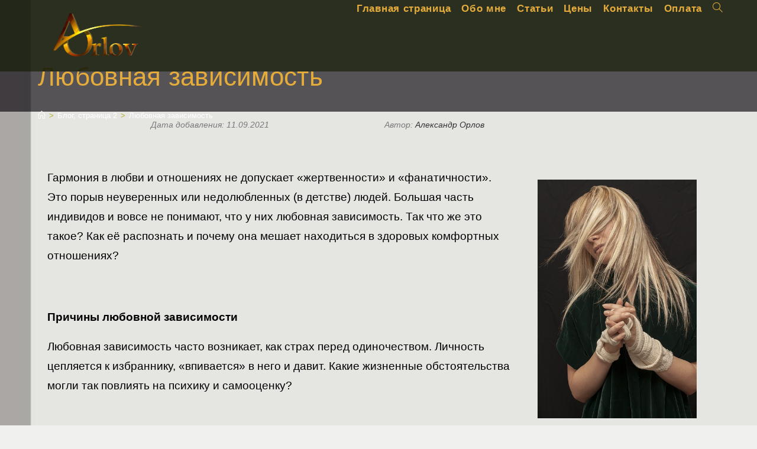

--- FILE ---
content_type: text/html; charset=UTF-8
request_url: https://aorlov.by/blog-page-2/lyubovnaya-zavisimost/
body_size: 14972
content:
<!DOCTYPE html>
<html class="html" lang="ru-RU">
<head>
	<meta charset="UTF-8">
	<link rel="profile" href="https://gmpg.org/xfn/11">

	<meta name='robots' content='index, follow, max-image-preview:large, max-snippet:-1, max-video-preview:-1' />
	
	<meta name="viewport" content="width=device-width, initial-scale=1">
	<!-- This site is optimized with the Yoast SEO plugin v24.9 - https://yoast.com/wordpress/plugins/seo/ -->
	<link media="all" href="https://aorlov.by/wp-content/cache/autoptimize/autoptimize_d54ec26ee316b785a904297eb0e0c0f5.php" rel="stylesheet" /><title>Любовная зависимость - психолог в Минске Александр Орлов</title>
	<meta name="description" content="Любовная зависимость ➢ Причины любовной зависимости ➢ Признаки любовной зависимости ➢ Читайте ➔" />
	<link rel="canonical" href="https://aorlov.by/blog-page-2/lyubovnaya-zavisimost/" />
	<meta property="og:locale" content="ru_RU" />
	<meta property="og:type" content="article" />
	<meta property="og:title" content="Любовная зависимость - психолог в Минске Александр Орлов" />
	<meta property="og:description" content="Любовная зависимость ➢ Причины любовной зависимости ➢ Признаки любовной зависимости ➢ Читайте ➔" />
	<meta property="og:url" content="https://aorlov.by/blog-page-2/lyubovnaya-zavisimost/" />
	<meta property="og:site_name" content="психолог в Минске Александр Орлов" />
	<meta property="article:modified_time" content="2021-12-18T06:00:06+00:00" />
	<meta property="og:image" content="https://aorlov.by/wp-content/uploads/2021/09/lyubovnaya-zavisimost2.jpg" />
	<meta name="twitter:card" content="summary_large_image" />
	<meta name="twitter:label1" content="Примерное время для чтения" />
	<meta name="twitter:data1" content="3 минуты" />
	<script type="application/ld+json" class="yoast-schema-graph">{"@context":"https://schema.org","@graph":[{"@type":"WebPage","@id":"https://aorlov.by/blog-page-2/lyubovnaya-zavisimost/","url":"https://aorlov.by/blog-page-2/lyubovnaya-zavisimost/","name":"Любовная зависимость - психолог в Минске Александр Орлов","isPartOf":{"@id":"https://aorlov.by/#website"},"primaryImageOfPage":{"@id":"https://aorlov.by/blog-page-2/lyubovnaya-zavisimost/#primaryimage"},"image":{"@id":"https://aorlov.by/blog-page-2/lyubovnaya-zavisimost/#primaryimage"},"thumbnailUrl":"https://aorlov.by/wp-content/uploads/2021/09/lyubovnaya-zavisimost2.jpg","datePublished":"2021-09-11T09:20:43+00:00","dateModified":"2021-12-18T06:00:06+00:00","description":"Любовная зависимость ➢ Причины любовной зависимости ➢ Признаки любовной зависимости ➢ Читайте ➔","breadcrumb":{"@id":"https://aorlov.by/blog-page-2/lyubovnaya-zavisimost/#breadcrumb"},"inLanguage":"ru-RU","potentialAction":[{"@type":"ReadAction","target":["https://aorlov.by/blog-page-2/lyubovnaya-zavisimost/"]}]},{"@type":"ImageObject","inLanguage":"ru-RU","@id":"https://aorlov.by/blog-page-2/lyubovnaya-zavisimost/#primaryimage","url":"https://aorlov.by/wp-content/uploads/2021/09/lyubovnaya-zavisimost2.jpg","contentUrl":"https://aorlov.by/wp-content/uploads/2021/09/lyubovnaya-zavisimost2.jpg","width":426,"height":640,"caption":"Любовная зависимость"},{"@type":"BreadcrumbList","@id":"https://aorlov.by/blog-page-2/lyubovnaya-zavisimost/#breadcrumb","itemListElement":[{"@type":"ListItem","position":1,"name":"Главная страница","item":"https://aorlov.by/"},{"@type":"ListItem","position":2,"name":"Блог, страница 2","item":"https://aorlov.by/blog-page-2/"},{"@type":"ListItem","position":3,"name":"Любовная зависимость"}]},{"@type":"WebSite","@id":"https://aorlov.by/#website","url":"https://aorlov.by/","name":"психолог в Минске Александр Орлов","description":"Александр Орлов - психолог, гештальт-терапевт","publisher":{"@id":"https://aorlov.by/#organization"},"potentialAction":[{"@type":"SearchAction","target":{"@type":"EntryPoint","urlTemplate":"https://aorlov.by/?s={search_term_string}"},"query-input":{"@type":"PropertyValueSpecification","valueRequired":true,"valueName":"search_term_string"}}],"inLanguage":"ru-RU"},{"@type":"Organization","@id":"https://aorlov.by/#organization","name":"психолог в Минске Александр Орлов","url":"https://aorlov.by/","logo":{"@type":"ImageObject","inLanguage":"ru-RU","@id":"https://aorlov.by/#/schema/logo/image/","url":"https://aorlov.by/wp-content/uploads/2021/07/AO_logo_gold-1.png","contentUrl":"https://aorlov.by/wp-content/uploads/2021/07/AO_logo_gold-1.png","width":471,"height":277,"caption":"психолог в Минске Александр Орлов"},"image":{"@id":"https://aorlov.by/#/schema/logo/image/"}}]}</script>
	<!-- / Yoast SEO plugin. -->


<link rel='dns-prefetch' href='//www.googletagmanager.com' />
<link rel="alternate" type="application/rss+xml" title="психолог в Минске Александр Орлов &raquo; Лента" href="https://aorlov.by/feed/" />
<link rel="alternate" type="application/rss+xml" title="психолог в Минске Александр Орлов &raquo; Лента комментариев" href="https://aorlov.by/comments/feed/" />






<link rel='stylesheet' id='uaf_client_css-css' href='https://aorlov.by/wp-content/uploads/useanyfont/uaf.css' type='text/css' media='all' />







<link rel='stylesheet' id='elementor-post-34-css' href='https://aorlov.by/wp-content/uploads/elementor/css/post-34.css' type='text/css' media='all' />
<link rel='stylesheet' id='elementor-global-css' href='https://aorlov.by/wp-content/uploads/elementor/css/global.css' type='text/css' media='all' />
<link rel='stylesheet' id='elementor-post-1983-css' href='https://aorlov.by/wp-content/uploads/elementor/css/post-1983.css' type='text/css' media='all' />



<script src="https://code.jquery.com/jquery-3.2.1.min.js" id="jquery3.2.1-js"></script>
<script id="jquery3.2.1-js-after">
var jQuery3_2_1 = $.noConflict(true);
</script>

<script id="jquery-core-js-before">
/* < ![CDATA[ */
function jltmaNS(n){for(var e=n.split("."),a=window,i="",r=e.length,t=0;r>t;t++)"window"!=e[t]&&(i=e[t],a[i]=a[i]||{},a=a[i]);return a;}
/* ]]> */
</script>
<script src="https://aorlov.by/wp-includes/js/jquery/jquery.min.js" id="jquery-core-js"></script>


<!-- Google Analytics snippet added by Site Kit -->
<script src="https://www.googletagmanager.com/gtag/js?id=UA-179198263-1" id="google_gtagjs-js" async></script>
<script id="google_gtagjs-js-after">
window.dataLayer = window.dataLayer || [];function gtag(){dataLayer.push(arguments);}
gtag('set', 'linker', {"domains":["aorlov.by"]} );
gtag("js", new Date());
gtag("set", "developer_id.dZTNiMT", true);
gtag("config", "UA-179198263-1", {"anonymize_ip":true});
</script>

<!-- End Google Analytics snippet added by Site Kit -->
<link rel="https://api.w.org/" href="https://aorlov.by/wp-json/" /><link rel="alternate" title="JSON" type="application/json" href="https://aorlov.by/wp-json/wp/v2/pages/1983" /><link rel="EditURI" type="application/rsd+xml" title="RSD" href="https://aorlov.by/xmlrpc.php?rsd" />
<meta name="generator" content="WordPress 6.8.3" />
<link rel='shortlink' href='https://aorlov.by/?p=1983' />
<link rel="alternate" title="oEmbed (JSON)" type="application/json+oembed" href="https://aorlov.by/wp-json/oembed/1.0/embed?url=https%3A%2F%2Faorlov.by%2Fblog-page-2%2Flyubovnaya-zavisimost%2F" />
<link rel="alternate" title="oEmbed (XML)" type="text/xml+oembed" href="https://aorlov.by/wp-json/oembed/1.0/embed?url=https%3A%2F%2Faorlov.by%2Fblog-page-2%2Flyubovnaya-zavisimost%2F&#038;format=xml" />
		<script type="text/javascript">
            (function () {
                window.ma_el_fs = { can_use_premium_code: false};
            })();
		</script>
		<script>var bgt = {"url":"https://aorlov.by/wp-admin/admin-ajax.php","nonce":"e859244ac6"};</script><meta name="generator" content="Site Kit by Google 1.70.0" />
<!-- Google AdSense snippet added by Site Kit -->
<meta name="google-adsense-platform-account" content="ca-host-pub-2644536267352236">
<meta name="google-adsense-platform-domain" content="sitekit.withgoogle.com">
<!-- End Google AdSense snippet added by Site Kit -->
<link rel="icon" href="https://aorlov.by/wp-content/uploads/2020/12/favicon.png" sizes="32x32" />
<link rel="icon" href="https://aorlov.by/wp-content/uploads/2020/12/favicon.png" sizes="192x192" />
<link rel="apple-touch-icon" href="https://aorlov.by/wp-content/uploads/2020/12/favicon.png" />
<meta name="msapplication-TileImage" content="https://aorlov.by/wp-content/uploads/2020/12/favicon.png" />
<!-- OceanWP CSS -->
<style type="text/css">
/* Colors */table th,table td,hr,.content-area,body.content-left-sidebar #content-wrap .content-area,.content-left-sidebar .content-area,#top-bar-wrap,#site-header,#site-header.top-header #search-toggle,.dropdown-menu ul li,.centered-minimal-page-header,.blog-entry.post,.blog-entry.grid-entry .blog-entry-inner,.blog-entry.thumbnail-entry .blog-entry-bottom,.single-post .entry-title,.single .entry-share-wrap .entry-share,.single .entry-share,.single .entry-share ul li a,.single nav.post-navigation,.single nav.post-navigation .nav-links .nav-previous,#author-bio,#author-bio .author-bio-avatar,#author-bio .author-bio-social li a,#related-posts,#comments,.comment-body,#respond #cancel-comment-reply-link,#blog-entries .type-page,.page-numbers a,.page-numbers span:not(.elementor-screen-only),.page-links span,body #wp-calendar caption,body #wp-calendar th,body #wp-calendar tbody,body .contact-info-widget.default i,body .contact-info-widget.big-icons i,body .contact-info-widget.big-icons .owp-icon,body .contact-info-widget.default .owp-icon,body .posts-thumbnails-widget li,body .tagcloud a{border-color:rgba(243,249,227,0.37)}body,.separate-layout,.has-parallax-footer:not(.separate-layout) #main{background-color:rgba(229,229,227,0.57)}body .theme-button,body input[type="submit"],body button[type="submit"],body button,body .button,body div.wpforms-container-full .wpforms-form input[type=submit],body div.wpforms-container-full .wpforms-form button[type=submit],body div.wpforms-container-full .wpforms-form .wpforms-page-button,.woocommerce-cart .wp-element-button,.woocommerce-checkout .wp-element-button,.wp-block-button__link{border-color:#ffffff}body .theme-button:hover,body input[type="submit"]:hover,body button[type="submit"]:hover,body button:hover,body .button:hover,body div.wpforms-container-full .wpforms-form input[type=submit]:hover,body div.wpforms-container-full .wpforms-form input[type=submit]:active,body div.wpforms-container-full .wpforms-form button[type=submit]:hover,body div.wpforms-container-full .wpforms-form button[type=submit]:active,body div.wpforms-container-full .wpforms-form .wpforms-page-button:hover,body div.wpforms-container-full .wpforms-form .wpforms-page-button:active,.woocommerce-cart .wp-element-button:hover,.woocommerce-checkout .wp-element-button:hover,.wp-block-button__link:hover{border-color:#ffffff}.page-header .page-header-title,.page-header.background-image-page-header .page-header-title{color:#e5ac3b}.site-breadcrumbs,.background-image-page-header .site-breadcrumbs{color:#b5b029}h1{color:#dd3333}h2{color:#81d742}/* OceanWP Style Settings CSS */.container{width:3223px}@media only screen and (min-width:960px){.content-area,.content-left-sidebar .content-area{width:87%}}@media only screen and (min-width:960px){.widget-area,.content-left-sidebar .widget-area{width:81%}}body{background-image:url(https://aorlov.by/wp-content/uploads/2021/09/f6_-scaled.jpg)}body{background-position:center center}body{background-repeat:no-repeat}body{background-size:cover}.theme-button,input[type="submit"],button[type="submit"],button,.button,body div.wpforms-container-full .wpforms-form input[type=submit],body div.wpforms-container-full .wpforms-form button[type=submit],body div.wpforms-container-full .wpforms-form .wpforms-page-button{border-style:solid}.theme-button,input[type="submit"],button[type="submit"],button,.button,body div.wpforms-container-full .wpforms-form input[type=submit],body div.wpforms-container-full .wpforms-form button[type=submit],body div.wpforms-container-full .wpforms-form .wpforms-page-button{border-width:1px}form input[type="text"],form input[type="password"],form input[type="email"],form input[type="url"],form input[type="date"],form input[type="month"],form input[type="time"],form input[type="datetime"],form input[type="datetime-local"],form input[type="week"],form input[type="number"],form input[type="search"],form input[type="tel"],form input[type="color"],form select,form textarea,.woocommerce .woocommerce-checkout .select2-container--default .select2-selection--single{border-style:solid}body div.wpforms-container-full .wpforms-form input[type=date],body div.wpforms-container-full .wpforms-form input[type=datetime],body div.wpforms-container-full .wpforms-form input[type=datetime-local],body div.wpforms-container-full .wpforms-form input[type=email],body div.wpforms-container-full .wpforms-form input[type=month],body div.wpforms-container-full .wpforms-form input[type=number],body div.wpforms-container-full .wpforms-form input[type=password],body div.wpforms-container-full .wpforms-form input[type=range],body div.wpforms-container-full .wpforms-form input[type=search],body div.wpforms-container-full .wpforms-form input[type=tel],body div.wpforms-container-full .wpforms-form input[type=text],body div.wpforms-container-full .wpforms-form input[type=time],body div.wpforms-container-full .wpforms-form input[type=url],body div.wpforms-container-full .wpforms-form input[type=week],body div.wpforms-container-full .wpforms-form select,body div.wpforms-container-full .wpforms-form textarea{border-style:solid}form input[type="text"],form input[type="password"],form input[type="email"],form input[type="url"],form input[type="date"],form input[type="month"],form input[type="time"],form input[type="datetime"],form input[type="datetime-local"],form input[type="week"],form input[type="number"],form input[type="search"],form input[type="tel"],form input[type="color"],form select,form textarea{border-radius:3px}body div.wpforms-container-full .wpforms-form input[type=date],body div.wpforms-container-full .wpforms-form input[type=datetime],body div.wpforms-container-full .wpforms-form input[type=datetime-local],body div.wpforms-container-full .wpforms-form input[type=email],body div.wpforms-container-full .wpforms-form input[type=month],body div.wpforms-container-full .wpforms-form input[type=number],body div.wpforms-container-full .wpforms-form input[type=password],body div.wpforms-container-full .wpforms-form input[type=range],body div.wpforms-container-full .wpforms-form input[type=search],body div.wpforms-container-full .wpforms-form input[type=tel],body div.wpforms-container-full .wpforms-form input[type=text],body div.wpforms-container-full .wpforms-form input[type=time],body div.wpforms-container-full .wpforms-form input[type=url],body div.wpforms-container-full .wpforms-form input[type=week],body div.wpforms-container-full .wpforms-form select,body div.wpforms-container-full .wpforms-form textarea{border-radius:3px}.background-image-page-header .page-header-inner,.background-image-page-header .site-breadcrumbs{text-align:left}/* Header */#site-logo #site-logo-inner,.oceanwp-social-menu .social-menu-inner,#site-header.full_screen-header .menu-bar-inner,.after-header-content .after-header-content-inner{height:30px}#site-navigation-wrap .dropdown-menu >li >a,#site-navigation-wrap .dropdown-menu >li >span.opl-logout-link,.oceanwp-mobile-menu-icon a,.mobile-menu-close,.after-header-content-inner >a{line-height:30px}@media (max-width:768px){#site-header-inner{padding:0}}@media (max-width:480px){#site-header-inner{padding:0 0 100px 0}}#site-header,.has-transparent-header .is-sticky #site-header,.has-vh-transparent .is-sticky #site-header.vertical-header,#searchform-header-replace{background-color:rgba(17,22,6,0.88)}#site-header.has-header-media .overlay-header-media{background-color:rgba(157,165,170,0)}#site-header{border-color:#c8c8cb}#site-logo #site-logo-inner a img,#site-header.center-header #site-navigation-wrap .middle-site-logo a img{max-width:206px}@media (max-width:480px){#site-logo #site-logo-inner a img,#site-header.center-header #site-navigation-wrap .middle-site-logo a img{max-width:422px}}#site-header #site-logo #site-logo-inner a img,#site-header.center-header #site-navigation-wrap .middle-site-logo a img{max-height:394px}@media (max-width:480px){#site-header #site-logo #site-logo-inner a img,#site-header.center-header #site-navigation-wrap .middle-site-logo a img{max-height:100px}}#site-navigation-wrap .dropdown-menu >li >a{padding:0 9px}#site-navigation-wrap .dropdown-menu >li >a,.oceanwp-mobile-menu-icon a,#searchform-header-replace-close{color:#e5ac3b}#site-navigation-wrap .dropdown-menu >li >a .owp-icon use,.oceanwp-mobile-menu-icon a .owp-icon use,#searchform-header-replace-close .owp-icon use{stroke:#e5ac3b}#site-navigation-wrap .dropdown-menu >li >a:hover,.oceanwp-mobile-menu-icon a:hover,#searchform-header-replace-close:hover{color:#c1bb0f}#site-navigation-wrap .dropdown-menu >li >a:hover .owp-icon use,.oceanwp-mobile-menu-icon a:hover .owp-icon use,#searchform-header-replace-close:hover .owp-icon use{stroke:#c1bb0f}.dropdown-menu .sub-menu{min-width:345px}/* Topbar */#top-bar-wrap,.oceanwp-top-bar-sticky{background-color:#c8c8cb}#top-bar-wrap{border-color:#b2a7ac}/* Blog CSS */.ocean-single-post-header ul.meta-item li a:hover{color:#333333}/* Footer Widgets */#footer-widgets{background-color:#b2a7ac}#footer-widgets,#footer-widgets p,#footer-widgets li a:before,#footer-widgets .contact-info-widget span.oceanwp-contact-title,#footer-widgets .recent-posts-date,#footer-widgets .recent-posts-comments,#footer-widgets .widget-recent-posts-icons li .fa{color:#254d32}#footer-widgets li,#footer-widgets #wp-calendar caption,#footer-widgets #wp-calendar th,#footer-widgets #wp-calendar tbody,#footer-widgets .contact-info-widget i,#footer-widgets .oceanwp-newsletter-form-wrap input[type="email"],#footer-widgets .posts-thumbnails-widget li,#footer-widgets .social-widget li a{border-color:#011114}#footer-widgets .contact-info-widget .owp-icon{border-color:#011114}/* Footer Copyright */#footer-bottom{background-color:#5d555a}#footer-bottom,#footer-bottom p{color:#c8c8cb}.page-header{background-color:rgba(22,5,35,0.29);height:7px}/* Typography */body{font-size:14px;line-height:1.8}h1,h2,h3,h4,h5,h6,.theme-heading,.widget-title,.oceanwp-widget-recent-posts-title,.comment-reply-title,.entry-title,.sidebar-box .widget-title{line-height:1.2}h1{font-size:20px;line-height:2.6;letter-spacing:.3px;font-weight:200}h2{font-size:20px;line-height:1.4}h3{font-size:18px;line-height:1.4}h4{font-size:17px;line-height:1.4}h5{font-size:14px;line-height:1.4}h6{font-size:15px;line-height:1.4}#top-bar-content,#top-bar-social-alt{font-size:12px;line-height:1.8}#site-logo a.site-logo-text{font-size:24px;line-height:1.8}#site-navigation-wrap .dropdown-menu >li >a,#site-header.full_screen-header .fs-dropdown-menu >li >a,#site-header.top-header #site-navigation-wrap .dropdown-menu >li >a,#site-header.center-header #site-navigation-wrap .dropdown-menu >li >a,#site-header.medium-header #site-navigation-wrap .dropdown-menu >li >a,.oceanwp-mobile-menu-icon a{font-size:120%;letter-spacing:.7px;font-weight:600}.dropdown-menu ul li a.menu-link,#site-header.full_screen-header .fs-dropdown-menu ul.sub-menu li a{font-size:12px;line-height:1.2;letter-spacing:.6px}.sidr-class-dropdown-menu li a,a.sidr-class-toggle-sidr-close,#mobile-dropdown ul li a,body #mobile-fullscreen ul li a{font-size:15px;line-height:1.8}.blog-entry.post .blog-entry-header .entry-title a{font-size:24px;line-height:1.4}.ocean-single-post-header .single-post-title{font-size:34px;line-height:1.4;letter-spacing:.6px}.ocean-single-post-header ul.meta-item li,.ocean-single-post-header ul.meta-item li a{font-size:13px;line-height:1.4;letter-spacing:.6px}.ocean-single-post-header .post-author-name,.ocean-single-post-header .post-author-name a{font-size:14px;line-height:1.4;letter-spacing:.6px}.ocean-single-post-header .post-author-description{font-size:12px;line-height:1.4;letter-spacing:.6px}.single-post .entry-title{line-height:1.4;letter-spacing:.6px}.single-post ul.meta li,.single-post ul.meta li a{font-size:14px;line-height:1.4;letter-spacing:.6px}.sidebar-box .widget-title,.sidebar-box.widget_block .wp-block-heading{font-size:13px;line-height:1;letter-spacing:1px}#footer-widgets .footer-box .widget-title{font-size:13px;line-height:1;letter-spacing:1px}#footer-bottom #copyright{font-size:12px;line-height:1}#footer-bottom #footer-bottom-menu{font-size:12px;line-height:1}.woocommerce-store-notice.demo_store{line-height:2;letter-spacing:1.5px}.demo_store .woocommerce-store-notice__dismiss-link{line-height:2;letter-spacing:1.5px}.woocommerce ul.products li.product li.title h2,.woocommerce ul.products li.product li.title a{font-size:14px;line-height:1.5}.woocommerce ul.products li.product li.category,.woocommerce ul.products li.product li.category a{font-size:12px;line-height:1}.woocommerce ul.products li.product .price{font-size:18px;line-height:1}.woocommerce ul.products li.product .button,.woocommerce ul.products li.product .product-inner .added_to_cart{font-size:12px;line-height:1.5;letter-spacing:1px}.woocommerce ul.products li.owp-woo-cond-notice span,.woocommerce ul.products li.owp-woo-cond-notice a{font-size:16px;line-height:1;letter-spacing:1px;font-weight:600;text-transform:capitalize}.woocommerce div.product .product_title{font-size:24px;line-height:1.4;letter-spacing:.6px}.woocommerce div.product p.price{font-size:36px;line-height:1}.woocommerce .owp-btn-normal .summary form button.button,.woocommerce .owp-btn-big .summary form button.button,.woocommerce .owp-btn-very-big .summary form button.button{font-size:12px;line-height:1.5;letter-spacing:1px;text-transform:uppercase}.woocommerce div.owp-woo-single-cond-notice span,.woocommerce div.owp-woo-single-cond-notice a{font-size:18px;line-height:2;letter-spacing:1.5px;font-weight:600;text-transform:capitalize}
</style></head>

<body class="wp-singular page-template page-template-elementor_header_footer page page-id-1983 page-child parent-pageid-1717 wp-custom-logo wp-embed-responsive wp-theme-oceanwp oceanwp-theme dropdown-mobile no-header-border default-breakpoint content-full-width content-max-width page-with-background-title has-breadcrumbs elementor-default elementor-template-full-width elementor-kit-34 elementor-page elementor-page-1983" >

	
	
	<div id="outer-wrap" class="site clr">

		<a class="skip-link screen-reader-text" href="#main">Перейти к содержимому</a>

		
		<div id="wrap" class="clr">

			
			
<header id="site-header" class="minimal-header effect-three clr" data-height="30" role="banner">

	
					
			<div id="site-header-inner" class="clr container">

				
				

<div id="site-logo" class="clr" >

	
	<div id="site-logo-inner" class="clr">

		<a href="https://aorlov.by/" class="custom-logo-link" rel="home"><noscript><img width="471" height="277" src="https://aorlov.by/wp-content/uploads/2021/07/AO_logo_gold-1.png" class="custom-logo" alt="психолог в Минске Александр Орлов" decoding="async" fetchpriority="high" srcset="https://aorlov.by/wp-content/uploads/2021/07/AO_logo_gold-1.png 471w, https://aorlov.by/wp-content/uploads/2021/07/AO_logo_gold-1-300x176.png 300w" sizes="(max-width: 471px) 100vw, 471px" /></noscript><img width="471" height="277" src='data:image/svg+xml,%3Csvg%20xmlns=%22http://www.w3.org/2000/svg%22%20viewBox=%220%200%20471%20277%22%3E%3C/svg%3E' data-src="https://aorlov.by/wp-content/uploads/2021/07/AO_logo_gold-1.png" class="lazyload custom-logo" alt="психолог в Минске Александр Орлов" decoding="async" fetchpriority="high" data-srcset="https://aorlov.by/wp-content/uploads/2021/07/AO_logo_gold-1.png 471w, https://aorlov.by/wp-content/uploads/2021/07/AO_logo_gold-1-300x176.png 300w" data-sizes="(max-width: 471px) 100vw, 471px" /></a>
	</div><!-- #site-logo-inner -->

	
	
</div><!-- #site-logo -->

			<div id="site-navigation-wrap" class="no-top-border clr">
			
			
			
			<nav id="site-navigation" class="navigation main-navigation clr" role="navigation" >

				<ul id="menu-%d0%be%d1%81%d0%bd%d0%be%d0%b2%d0%bd%d0%be%d0%b5-2" class="main-menu dropdown-menu sf-menu"><li id="menu-item-20" class="menu-item menu-item-type-custom menu-item-object-custom menu-item-home menu-item-20"><a href="http://aorlov.by/" class="menu-link"><span class="text-wrap">Главная страница</span></a></li><li id="menu-item-21" class="menu-item menu-item-type-post_type menu-item-object-page menu-item-21"><a href="https://aorlov.by/about/" class="menu-link"><span class="text-wrap">Обо мне</span></a></li><li id="menu-item-22" class="menu-item menu-item-type-post_type menu-item-object-page menu-item-22"><a href="https://aorlov.by/blog/" class="menu-link"><span class="text-wrap">Статьи</span></a></li><li id="menu-item-1736" class="menu-item menu-item-type-post_type menu-item-object-page menu-item-1736"><a href="https://aorlov.by/psiholog-cena/" class="menu-link"><span class="text-wrap">Цены</span></a></li><li id="menu-item-162" class="menu-item menu-item-type-post_type menu-item-object-page menu-item-162"><a href="https://aorlov.by/contacts/" class="menu-link"><span class="text-wrap">Контакты</span></a></li><li id="menu-item-2718" class="menu-item menu-item-type-post_type menu-item-object-page menu-item-2718"><a href="https://aorlov.by/oplata/" class="menu-link"><span class="text-wrap">Оплата</span></a></li><li class="search-toggle-li" ><a href="https://aorlov.by/#" class="site-search-toggle search-dropdown-toggle"><span class="screen-reader-text">Переключить поиск по веб-сайту</span><i class=" icon-magnifier" aria-hidden="true" role="img"></i></a></li></ul>
<div id="searchform-dropdown" class="header-searchform-wrap clr" >
	
<form aria-label="Поиск на сайте" role="search" method="get" class="searchform" action="https://aorlov.by/">	
	<input aria-label="Вставка поискового запроса" type="search" id="ocean-search-form-1" class="field" autocomplete="off" placeholder="Поиск" name="s">
		</form>
</div><!-- #searchform-dropdown -->

			</nav><!-- #site-navigation -->

			
			
					</div><!-- #site-navigation-wrap -->
			
		
	
				
	
	<div class="oceanwp-mobile-menu-icon clr mobile-right">

		
		
		
		<a href="https://aorlov.by/#mobile-menu-toggle" class="mobile-menu"  aria-label="Мобильное меню">
							<i class="fa fa-bars" aria-hidden="true"></i>
								<span class="oceanwp-text">Меню</span>
				<span class="oceanwp-close-text">Закрыть</span>
						</a>

		
		
		
	</div><!-- #oceanwp-mobile-menu-navbar -->

	

			</div><!-- #site-header-inner -->

			
<div id="mobile-dropdown" class="clr" >

	<nav class="clr">

		<ul id="menu-%d0%be%d1%81%d0%bd%d0%be%d0%b2%d0%bd%d0%be%d0%b5-3" class="menu"><li class="menu-item menu-item-type-custom menu-item-object-custom menu-item-home menu-item-20"><a href="http://aorlov.by/">Главная страница</a></li>
<li class="menu-item menu-item-type-post_type menu-item-object-page menu-item-21"><a href="https://aorlov.by/about/">Обо мне</a></li>
<li class="menu-item menu-item-type-post_type menu-item-object-page menu-item-22"><a href="https://aorlov.by/blog/">Статьи</a></li>
<li class="menu-item menu-item-type-post_type menu-item-object-page menu-item-1736"><a href="https://aorlov.by/psiholog-cena/">Цены</a></li>
<li class="menu-item menu-item-type-post_type menu-item-object-page menu-item-162"><a href="https://aorlov.by/contacts/">Контакты</a></li>
<li class="menu-item menu-item-type-post_type menu-item-object-page menu-item-2718"><a href="https://aorlov.by/oplata/">Оплата</a></li>
<li class="search-toggle-li" ><a href="https://aorlov.by/#" class="site-search-toggle search-dropdown-toggle"><span class="screen-reader-text">Переключить поиск по веб-сайту</span><i class=" icon-magnifier" aria-hidden="true" role="img"></i></a></li></ul>
<div id="mobile-menu-search" class="clr">
	<form aria-label="Поиск на сайте" method="get" action="https://aorlov.by/" class="mobile-searchform">
		<input aria-label="Вставка поискового запроса" value="" class="field" id="ocean-mobile-search-2" type="search" name="s" autocomplete="off" placeholder="Поиск" />
		<button aria-label="Искать" type="submit" class="searchform-submit">
			<i class=" icon-magnifier" aria-hidden="true" role="img"></i>		</button>
					</form>
</div><!-- .mobile-menu-search -->

	</nav>

</div>

			
			
		
		
</header><!-- #site-header -->


			
			<main id="main" class="site-main clr" role="main">

				

<header class="page-header background-image-page-header">

	
	<div class="container clr page-header-inner">

		
			<h1 class="page-header-title clr">Любовная зависимость</h1>

			
		
		<nav role="navigation" aria-label="Хлебные крошки" class="site-breadcrumbs clr position-"><ol class="trail-items" itemscope itemtype="http://schema.org/BreadcrumbList"><meta name="numberOfItems" content="3" /><meta name="itemListOrder" content="Ascending" /><li class="trail-item trail-begin" itemprop="itemListElement" itemscope itemtype="https://schema.org/ListItem"><a href="https://aorlov.by" rel="home" aria-label="Главная" itemprop="item"><span itemprop="name"><i class=" icon-home" aria-hidden="true" role="img"></i><span class="breadcrumb-home has-icon">Главная</span></span></a><span class="breadcrumb-sep">></span><meta itemprop="position" content="1" /></li><li class="trail-item" itemprop="itemListElement" itemscope itemtype="https://schema.org/ListItem"><a href="https://aorlov.by/blog-page-2/" itemprop="item"><span itemprop="name">Блог, страница 2</span></a><span class="breadcrumb-sep">></span><meta itemprop="position" content="2" /></li><li class="trail-item trail-end" itemprop="itemListElement" itemscope itemtype="https://schema.org/ListItem"><span itemprop="name"><a href="https://aorlov.by/blog-page-2/lyubovnaya-zavisimost/">Любовная зависимость</a></span><meta itemprop="position" content="3" /></li></ol></nav>
	</div><!-- .page-header-inner -->

	<span class="background-image-page-header-overlay"></span>
	
</header><!-- .page-header -->

		<div data-elementor-type="wp-page" data-elementor-id="1983" class="elementor elementor-1983" data-elementor-settings="[]">
						<div class="elementor-inner">
							<div class="elementor-section-wrap">
							<section class="has_ma_el_bg_slider elementor-section elementor-top-section elementor-element elementor-element-84f466b elementor-section-boxed elementor-section-height-default elementor-section-height-default jltma-glass-effect-no" data-id="84f466b" data-element_type="section">
						<div class="elementor-container elementor-column-gap-default">
							<div class="elementor-row">
					<div class="has_ma_el_bg_slider elementor-column elementor-col-50 elementor-top-column elementor-element elementor-element-fec63f6 jltma-glass-effect-no" data-id="fec63f6" data-element_type="column">
			<div class="elementor-column-wrap elementor-element-populated">
							<div class="elementor-widget-wrap">
						<div class="elementor-element elementor-element-48a8e38 jltma-glass-effect-no elementor-widget elementor-widget-text-editor" data-id="48a8e38" data-element_type="widget" data-widget_type="text-editor.default">
				<div class="elementor-widget-container">
								<div class="elementor-text-editor elementor-clearfix">
				<p style="text-align: center;"><em>Дата добавления: 11.09.2021</em></p>					</div>
						</div>
				</div>
						</div>
					</div>
		</div>
				<div class="has_ma_el_bg_slider elementor-column elementor-col-50 elementor-top-column elementor-element elementor-element-70be2a1 jltma-glass-effect-no" data-id="70be2a1" data-element_type="column">
			<div class="elementor-column-wrap elementor-element-populated">
							<div class="elementor-widget-wrap">
						<div class="elementor-element elementor-element-64aa96b jltma-glass-effect-no elementor-widget elementor-widget-text-editor" data-id="64aa96b" data-element_type="widget" data-widget_type="text-editor.default">
				<div class="elementor-widget-container">
								<div class="elementor-text-editor elementor-clearfix">
				<p><em>Автор: <a href="https://aorlov.by/about/">Александр Орлов</a></em></p>					</div>
						</div>
				</div>
						</div>
					</div>
		</div>
								</div>
					</div>
		</section>
				<section class="has_ma_el_bg_slider elementor-section elementor-top-section elementor-element elementor-element-c26d5d1 elementor-section-boxed elementor-section-height-default elementor-section-height-default jltma-glass-effect-no" data-id="c26d5d1" data-element_type="section">
						<div class="elementor-container elementor-column-gap-default">
							<div class="elementor-row">
					<div class="has_ma_el_bg_slider elementor-column elementor-col-100 elementor-top-column elementor-element elementor-element-7dace84 jltma-glass-effect-no" data-id="7dace84" data-element_type="column">
			<div class="elementor-column-wrap elementor-element-populated">
							<div class="elementor-widget-wrap">
						<div class="elementor-element elementor-element-efc1d4a jltma-glass-effect-no elementor-widget elementor-widget-text-editor" data-id="efc1d4a" data-element_type="widget" data-widget_type="text-editor.default">
				<div class="elementor-widget-container">
								<div class="elementor-text-editor elementor-clearfix">
									</div>
						</div>
				</div>
						</div>
					</div>
		</div>
								</div>
					</div>
		</section>
				<section class="has_ma_el_bg_slider elementor-section elementor-top-section elementor-element elementor-element-1e7736f elementor-section-boxed elementor-section-height-default elementor-section-height-default jltma-glass-effect-no" data-id="1e7736f" data-element_type="section">
						<div class="elementor-container elementor-column-gap-default">
							<div class="elementor-row">
					<div class="has_ma_el_bg_slider elementor-column elementor-col-50 elementor-top-column elementor-element elementor-element-ce4bebf jltma-glass-effect-no" data-id="ce4bebf" data-element_type="column">
			<div class="elementor-column-wrap elementor-element-populated">
							<div class="elementor-widget-wrap">
						<div class="elementor-element elementor-element-5c75bbe jltma-glass-effect-no elementor-widget elementor-widget-text-editor" data-id="5c75bbe" data-element_type="widget" data-widget_type="text-editor.default">
				<div class="elementor-widget-container">
								<div class="elementor-text-editor elementor-clearfix">
				<p><span style="font-size: 14pt; color: #000000;">Гармония в любви и отношениях не допускает «жертвенности» и «фанатичности». Это порыв неуверенных или недолюбленных (в детстве) людей. Большая часть индивидов и вовсе не понимают, что у них любовная зависимость. Так что же это такое? Как её распознать и почему она мешает находиться в здоровых комфортных отношениях?</span></p><p><span style="font-size: 14pt; color: #000000;"> </span></p><h2><span style="font-size: 14pt; color: #000000;">Причины любовной зависимости</span></h2><p><span style="font-size: 14pt; color: #000000;">Любовная зависимость часто возникает, как страх перед одиночеством. Личность цепляется к избраннику, «впивается» в него и давит. Какие жизненные обстоятельства могли так повлиять на психику и самооценку?</span></p>					</div>
						</div>
				</div>
						</div>
					</div>
		</div>
				<div class="has_ma_el_bg_slider elementor-column elementor-col-50 elementor-top-column elementor-element elementor-element-9896269 jltma-glass-effect-no" data-id="9896269" data-element_type="column">
			<div class="elementor-column-wrap elementor-element-populated">
							<div class="elementor-widget-wrap">
						<div class="elementor-element elementor-element-5a7e470 jltma-glass-effect-no elementor-widget elementor-widget-image" data-id="5a7e470" data-element_type="widget" data-widget_type="image.default">
				<div class="elementor-widget-container">
								<div class="elementor-image">
												<noscript><img decoding="async" width="426" height="640" src="https://aorlov.by/wp-content/uploads/2021/09/lyubovnaya-zavisimost2.jpg" class="attachment-medium_large size-medium_large" alt="Любовная зависимость" srcset="https://aorlov.by/wp-content/uploads/2021/09/lyubovnaya-zavisimost2.jpg 426w, https://aorlov.by/wp-content/uploads/2021/09/lyubovnaya-zavisimost2-200x300.jpg 200w" sizes="(max-width: 426px) 100vw, 426px" /></noscript><img decoding="async" width="426" height="640" src='data:image/svg+xml,%3Csvg%20xmlns=%22http://www.w3.org/2000/svg%22%20viewBox=%220%200%20426%20640%22%3E%3C/svg%3E' data-src="https://aorlov.by/wp-content/uploads/2021/09/lyubovnaya-zavisimost2.jpg" class="lazyload attachment-medium_large size-medium_large" alt="Любовная зависимость" data-srcset="https://aorlov.by/wp-content/uploads/2021/09/lyubovnaya-zavisimost2.jpg 426w, https://aorlov.by/wp-content/uploads/2021/09/lyubovnaya-zavisimost2-200x300.jpg 200w" data-sizes="(max-width: 426px) 100vw, 426px" />														</div>
						</div>
				</div>
						</div>
					</div>
		</div>
								</div>
					</div>
		</section>
				<section class="has_ma_el_bg_slider elementor-section elementor-top-section elementor-element elementor-element-91d5d08 elementor-section-boxed elementor-section-height-default elementor-section-height-default jltma-glass-effect-no" data-id="91d5d08" data-element_type="section">
						<div class="elementor-container elementor-column-gap-default">
							<div class="elementor-row">
					<div class="has_ma_el_bg_slider elementor-column elementor-col-100 elementor-top-column elementor-element elementor-element-6007eb0 jltma-glass-effect-no" data-id="6007eb0" data-element_type="column">
			<div class="elementor-column-wrap elementor-element-populated">
							<div class="elementor-widget-wrap">
						<div class="elementor-element elementor-element-02664de jltma-glass-effect-no elementor-widget elementor-widget-text-editor" data-id="02664de" data-element_type="widget" data-widget_type="text-editor.default">
				<div class="elementor-widget-container">
								<div class="elementor-text-editor elementor-clearfix">
				<ol><li><span style="font-size: 14pt; color: #000000;">Травмы, связанные с родителями. Люди часто бессознательно копируют, что было пережито в детстве — в свои зрелые отношения. У девушки/парня могла быть мать-манипулятор или отец, который подавлял всех членов семьи.</span></li><li><span style="font-size: 14pt; color: #000000;">Неудачные отношения. Неуверенного человека легко «сломать» и подчинить. После негативного опыта он будет «клешнями» держаться на избранника. Теперь, ему/ей кажется, что любовь без боли — это неискренние и «пресные» чувства.</span></li><li><span style="font-size: 14pt; color: #000000;">Адреналиновая зависимость. Многим девушкам не хватает негативных эмоций. В здоровом союзе им скучно.</span></li><li><span style="font-size: 14pt; color: #000000;">Страхи: <a href="https://aorlov.by/blog/strah-odinochestva/">одиночество</a>, <a href="https://aorlov.by/blog/predatelstvo/">предательство</a>, измена и т.д.</span></li><li><span style="font-size: 14pt; color: #000000;">Незакрытые гештальты: в детстве он/она не получали внимание от отца или матери. Теперь можно терроризировать партнёра.</span></li></ol><p><span style="font-size: 14pt; color: #000000;">Без проработки этих психологических страхов и  травм — не получится избежать любовной зависимости.</span></p><h2><span style="font-size: 14pt; color: #000000;">Признаки любовной зависимости</span></h2><p><span style="font-size: 14pt; color: #000000;">Можно обозначить не сколько характерных черт любовной зависимости:</span></p><ol><li><span style="font-size: 14pt; color: #000000;">В отношениях присутствует сильный эмоциональный голод: «жажда» любить, невозможность насытиться своим избранником. Эти эмоции можно считать нормальными, если такой порыв происходит в самом начале: в конфетно-букетный период. Через полгода-год такая фаза должна закончиться, и каждому партнёру необходимо «вернуться» в свою жизнь, оставаясь рядом с любимым. Эмоционально нездоровый индивид воспринимает это дистанцирование болезненно и мучительно. Любое физическое отдаление избранника ощущается, как расставание: встреча с друзьями, командировка, отъезд к родным. «Зависимому» физически плохо без партнёра.</span></li><li><span style="font-size: 14pt; color: #000000;">Отсутствует восприятие личного пространства своего возлюбленного. Разные вкусы, взгляды, мнения — переживаются болезненно и тревожно. Любовно зависимый заведомо воспринимает это, как перспективу на разрыв. Он свято уверен: если его партнёру не нравятся те же фильмы и книги, что и ему — это повод для волнений и переживаний. Поэтому часто уязвимый подстраивается, пытается «слиться» с любимым и подавляет свои интересы и взгляды — «приносит себя в жертву». Например, женщина встречается с тренером — она начинает заниматься спортом, строит отношения с веганом — перестаёт есть мясо и т.д.</span></li><li><span style="font-size: 14pt; color: #000000;">Ревность к родителям, работе, друзьям, машине. Любовная зависимость возникает у закомплексованных людей. Им кажется, что они всегда на втором плане.</span></li><li><span style="font-size: 14pt; color: #000000;">Манипуляции становятся основным способом взаимодействия в отношениях. Прямой диалог и высказывание своих потребностей происходят обходными путями. Например, девушка пришла с работы, она устала и вместо того, чтобы попросить парня приготовить ей ужин — она начнёт показательно транслировать своё утомление. У любовно зависимого индивида есть переживание отвержения. Ему кажется, что, если прямо сказать или попросить — его не услышат. Поэтому он демонстрирует эмоции через обиду, манипуляции и страдания.</span></li></ol><p><span style="font-size: 14pt; color: #000000;">Любовная зависимость — это «больное» проявлений своих чувств и эмоций. Она приносит боль, тревогу и дискомфорт обоим партнёрам. Люди могут годами находиться в напряжённых отношениях. Им сложно выйти из такого союза, они боятся, что их избранник может себе навредить. Узы начинают строиться на жалости и раздражении. Выход есть даже из таких нездоровых взаимоотношений. И совсем не обязательно, чтобы это был разрыв. Работа над <a href="https://aorlov.by/blog/samoocenka/">самооценкой</a>, работа с <a href="https://aorlov.by/semejnyj-psiholog/">семейным психологом</a> и  <a href="https://aorlov.by/konsultaciya-psihologa/">индивидуальная терапия</a>, принятие своих страхов — могут всё исправить. Исчезнет жертвенность и страх. Появится время на свои интересы и найдутся точки соприкосновения со своим любимым человеком.</span></p>					</div>
						</div>
				</div>
						</div>
					</div>
		</div>
								</div>
					</div>
		</section>
				<section class="has_ma_el_bg_slider elementor-section elementor-top-section elementor-element elementor-element-510002a elementor-section-boxed elementor-section-height-default elementor-section-height-default jltma-glass-effect-no" data-id="510002a" data-element_type="section">
						<div class="elementor-container elementor-column-gap-default">
							<div class="elementor-row">
					<div class="has_ma_el_bg_slider elementor-column elementor-col-100 elementor-top-column elementor-element elementor-element-1ab8296 jltma-glass-effect-no" data-id="1ab8296" data-element_type="column">
			<div class="elementor-column-wrap elementor-element-populated">
							<div class="elementor-widget-wrap">
						<div class="elementor-element elementor-element-07683a9 jltma-glass-effect-no elementor-widget elementor-widget-text-editor" data-id="07683a9" data-element_type="widget" data-widget_type="text-editor.default">
				<div class="elementor-widget-container">
								<div class="elementor-text-editor elementor-clearfix">
				<p style="text-align: center;"><span style="font-size: 14pt; color: #000000;">Читайте еще:</span></p>					</div>
						</div>
				</div>
						</div>
					</div>
		</div>
								</div>
					</div>
		</section>
				<section class="has_ma_el_bg_slider elementor-section elementor-top-section elementor-element elementor-element-12dbb25 elementor-section-boxed elementor-section-height-default elementor-section-height-default jltma-glass-effect-no" data-id="12dbb25" data-element_type="section">
						<div class="elementor-container elementor-column-gap-default">
							<div class="elementor-row">
					<div class="has_ma_el_bg_slider elementor-column elementor-col-50 elementor-top-column elementor-element elementor-element-3a041ad jltma-glass-effect-no" data-id="3a041ad" data-element_type="column">
			<div class="elementor-column-wrap elementor-element-populated">
							<div class="elementor-widget-wrap">
						<div class="elementor-element elementor-element-d559250 jltma-glass-effect-no elementor-widget elementor-widget-text-editor" data-id="d559250" data-element_type="widget" data-widget_type="text-editor.default">
				<div class="elementor-widget-container">
								<div class="elementor-text-editor elementor-clearfix">
				<p style="text-align: center;"><a href="https://aorlov.by/psiholog-belarus/"><span style="color: #0000ff;"><span style="font-size: 18.6667px;"><u>Психолог Беларусь</u></span></span></a></p>					</div>
						</div>
				</div>
						</div>
					</div>
		</div>
				<div class="has_ma_el_bg_slider elementor-column elementor-col-50 elementor-top-column elementor-element elementor-element-69c97c8 jltma-glass-effect-no" data-id="69c97c8" data-element_type="column">
			<div class="elementor-column-wrap elementor-element-populated">
							<div class="elementor-widget-wrap">
						<div class="elementor-element elementor-element-3c57f50 jltma-glass-effect-no elementor-widget elementor-widget-text-editor" data-id="3c57f50" data-element_type="widget" data-widget_type="text-editor.default">
				<div class="elementor-widget-container">
								<div class="elementor-text-editor elementor-clearfix">
				<p style="text-align: center;"><span style="text-decoration: underline; color: #0000ff;"><a style="color: #0000ff;" href="https://aorlov.by/psihologicheskaya-gruppa/"><span style="color: #0000ff;"><span style="font-size: 18.6667px;">Психологические группы </span></span></a></span></p>					</div>
						</div>
				</div>
						</div>
					</div>
		</div>
								</div>
					</div>
		</section>
				<section class="has_ma_el_bg_slider elementor-section elementor-top-section elementor-element elementor-element-2f0ce38 elementor-section-boxed elementor-section-height-default elementor-section-height-default jltma-glass-effect-no" data-id="2f0ce38" data-element_type="section">
						<div class="elementor-container elementor-column-gap-default">
							<div class="elementor-row">
					<div class="has_ma_el_bg_slider elementor-column elementor-col-100 elementor-top-column elementor-element elementor-element-a89ba57 jltma-glass-effect-no" data-id="a89ba57" data-element_type="column">
			<div class="elementor-column-wrap">
							<div class="elementor-widget-wrap">
								</div>
					</div>
		</div>
								</div>
					</div>
		</section>
				<section class="has_ma_el_bg_slider elementor-section elementor-top-section elementor-element elementor-element-9bc4a57 elementor-section-boxed elementor-section-height-default elementor-section-height-default jltma-glass-effect-no" data-id="9bc4a57" data-element_type="section">
						<div class="elementor-container elementor-column-gap-default">
							<div class="elementor-row">
					<div class="has_ma_el_bg_slider elementor-column elementor-col-100 elementor-top-column elementor-element elementor-element-b15c7f4 jltma-glass-effect-no" data-id="b15c7f4" data-element_type="column">
			<div class="elementor-column-wrap elementor-element-populated">
							<div class="elementor-widget-wrap">
						<div class="elementor-element elementor-element-c8dc17c elementor-align-left jltma-glass-effect-no elementor-widget elementor-widget-button" data-id="c8dc17c" data-element_type="widget" data-widget_type="button.default">
				<div class="elementor-widget-container">
					<div class="elementor-button-wrapper">
			<a href="https://aorlov.by/blog-page-2/" class="elementor-button-link elementor-button elementor-size-sm" role="button">
						<span class="elementor-button-content-wrapper">
						<span class="elementor-button-text">Статьи</span>
		</span>
					</a>
		</div>
				</div>
				</div>
						</div>
					</div>
		</div>
								</div>
					</div>
		</section>
				<section class="has_ma_el_bg_slider elementor-section elementor-top-section elementor-element elementor-element-22e1b23 elementor-section-boxed elementor-section-height-default elementor-section-height-default jltma-glass-effect-no" data-id="22e1b23" data-element_type="section">
						<div class="elementor-container elementor-column-gap-default">
							<div class="elementor-row">
					<div class="has_ma_el_bg_slider elementor-column elementor-col-100 elementor-top-column elementor-element elementor-element-aed936f jltma-glass-effect-no" data-id="aed936f" data-element_type="column">
			<div class="elementor-column-wrap elementor-element-populated">
							<div class="elementor-widget-wrap">
						<div class="elementor-element elementor-element-e9918ec elementor-align-center jltma-glass-effect-no elementor-widget elementor-widget-button" data-id="e9918ec" data-element_type="widget" data-widget_type="button.default">
				<div class="elementor-widget-container">
					<div class="elementor-button-wrapper">
			<a href="https://aorlov.by" class="elementor-button-link elementor-button elementor-size-sm" role="button">
						<span class="elementor-button-content-wrapper">
						<span class="elementor-button-text">Главная</span>
		</span>
					</a>
		</div>
				</div>
				</div>
						</div>
					</div>
		</div>
								</div>
					</div>
		</section>
						</div>
						</div>
					</div>
		
	</main><!-- #main -->

	
	
	
		
<footer id="footer" class="site-footer" role="contentinfo">

	
	<div id="footer-inner" class="clr">

		

<div id="footer-widgets" class="oceanwp-row clr tablet-2-col mobile-1-col">

	
	<div class="footer-widgets-inner">

					<div class="footer-box span_1_of_3 col col-1">
				<div id="block-9" class="footer-widget widget_block widget_text clr">
<p class="has-text-align-center has-black-color has-text-color"><span class="has-inline-color has-black-color">ИП Орлов Александр Владимирович  </span></p>
</div><div id="block-10" class="footer-widget widget_block widget_text clr">
<p class="has-text-align-center">УНП 691641531</p>
</div>			</div><!-- .footer-one-box -->

							<div class="footer-box span_1_of_3 col col-2">
					<div id="block-5" class="footer-widget widget_block widget_text clr">
<p class="has-text-align-center has-black-color has-text-color"></p>
</div><div id="block-11" class="footer-widget widget_block widget_media_image clr">
<figure class="wp-block-image size-full"><noscript><img decoding="async" src="https://aorlov.by/wp-content/uploads/2022/01/logo_fin-2.svg" alt="" class="wp-image-2643"/></noscript><img decoding="async" src='data:image/svg+xml,%3Csvg%20xmlns=%22http://www.w3.org/2000/svg%22%20viewBox=%220%200%20210%20140%22%3E%3C/svg%3E' data-src="https://aorlov.by/wp-content/uploads/2022/01/logo_fin-2.svg" alt="" class="lazyload wp-image-2643"/></figure>
</div>				</div><!-- .footer-one-box -->
				
							<div class="footer-box span_1_of_3 col col-3 ">
					<div id="block-15" class="footer-widget widget_block widget_text clr">
<p class="has-text-align-center has-black-color has-text-color"><a rel="noreferrer noopener" href="https://aorlov.by/oferta.pdf" target="_blank"><span class="has-inline-color has-black-color"><strong>Договор оферты</strong></span></a></p>
</div><div id="block-14" class="footer-widget widget_block widget_text clr">
<p class="has-text-align-center"><a href="https://aorlov.by/oplata"><strong><span class="has-inline-color has-black-color">Реквизиты и методы оплаты</span></strong></a></p>
</div>				</div><!-- .footer-one-box -->
				
			
			
	</div><!-- .container -->

	
</div><!-- #footer-widgets -->



<div id="footer-bottom" class="clr no-footer-nav">

	
	<div id="footer-bottom-inner" class="container clr">

		
		
			<div id="copyright" class="clr" role="contentinfo">
				              

Copyright © aorlov.by 2020-2025			</div><!-- #copyright -->

			
	</div><!-- #footer-bottom-inner -->

	
</div><!-- #footer-bottom -->


	</div><!-- #footer-inner -->

	
</footer><!-- #footer -->

	
	
</div><!-- #wrap -->


</div><!-- #outer-wrap -->



<a aria-label="Перейти наверх страницы" href="#" id="scroll-top" class="scroll-top-right"><i class=" fa fa-angle-up" aria-hidden="true" role="img"></i></a>




<script type="speculationrules">
{"prefetch":[{"source":"document","where":{"and":[{"href_matches":"\/*"},{"not":{"href_matches":["\/wp-*.php","\/wp-admin\/*","\/wp-content\/uploads\/*","\/wp-content\/*","\/wp-content\/plugins\/*","\/wp-content\/themes\/oceanwp\/*","\/*\\?(.+)"]}},{"not":{"selector_matches":"a[rel~=\"nofollow\"]"}},{"not":{"selector_matches":".no-prefetch, .no-prefetch a"}}]},"eagerness":"conservative"}]}
</script>
<noscript><style>.lazyload{display:none;}</style></noscript><script data-noptimize="1">window.lazySizesConfig=window.lazySizesConfig||{};window.lazySizesConfig.loadMode=1;</script><script async data-noptimize="1" src='https://aorlov.by/wp-content/plugins/autoptimize/classes/external/js/lazysizes.min.js?ao_version=2.9.5.1'></script>

<script id="oceanwp-main-js-extra">
var oceanwpLocalize = {"nonce":"9c85c58708","isRTL":"","menuSearchStyle":"drop_down","mobileMenuSearchStyle":"disabled","sidrSource":null,"sidrDisplace":"1","sidrSide":"left","sidrDropdownTarget":"link","verticalHeaderTarget":"link","customScrollOffset":"0","customSelects":".woocommerce-ordering .orderby, #dropdown_product_cat, .widget_categories select, .widget_archive select, .single-product .variations_form .variations select","loadMoreLoadingText":"\u0417\u0430\u0433\u0440\u0443\u0437\u043a\u0430\u2026","ajax_url":"https:\/\/aorlov.by\/wp-admin\/admin-ajax.php"};
</script>











<script id="master-addons-scripts-js-extra">
var jltma_scripts = {"plugin_url":"https:\/\/aorlov.by\/wp-content\/plugins\/master-addons","ajaxurl":"https:\/\/aorlov.by\/wp-admin\/admin-ajax.php","nonce":"master-addons-elementor"};
var jltma_data_table_vars = {"lengthMenu":"\u041e\u0442\u043e\u0431\u0440\u0430\u0436\u0435\u043d\u0438\u0435 \u0437\u0430\u043f\u0438\u0441\u0435\u0439 _MENU_ \u043d\u0430 \u0441\u0442\u0440\u0430\u043d\u0438\u0446\u0435","zeroRecords":"\u0418\u0437\u0432\u0438\u043d\u0438\u0442\u0435, \u043d\u043e \u043d\u0438\u0447\u0435\u0433\u043e \u043d\u0435 \u043d\u0430\u0439\u0434\u0435\u043d\u043e","info":"\u041e\u0442\u043e\u0431\u0440\u0430\u0436\u0435\u043d\u0438\u0435 \u0441\u0442\u0440\u0430\u043d\u0438\u0446\u044b _PAGE_ \u0438\u0437 _PAGES_","infoEmpty":"\u041d\u0435\u0442 \u0434\u043e\u0441\u0442\u0443\u043f\u043d\u044b\u0445 \u0437\u0430\u043f\u0438\u0441\u0435\u0439","infoFiltered":"(\u043e\u0442\u0444\u0438\u043b\u044c\u0442\u0440\u043e\u0432\u0430\u043d\u043e \u0438\u0437 _MAX_ \u0437\u0430\u043f\u0438\u0441\u0435\u0439)","searchPlaceholder":"\u041f\u043e\u0438\u0441\u043a\u2026","processing":"\u041e\u0431\u0440\u0430\u0431\u043e\u0442\u043a\u0430...","csvHtml5":"CSV","excelHtml5":"Excel","pdfHtml5":"PDF","print":"\u041f\u0435\u0447\u0430\u0442\u044c"};
var jltma_scripts = {"plugin_url":"https:\/\/aorlov.by\/wp-content\/plugins\/master-addons","ajaxurl":"https:\/\/aorlov.by\/wp-admin\/admin-ajax.php","nonce":"master-addons-elementor"};
var jltma_data_table_vars = {"lengthMenu":"\u041e\u0442\u043e\u0431\u0440\u0430\u0436\u0435\u043d\u0438\u0435 \u0437\u0430\u043f\u0438\u0441\u0435\u0439 _MENU_ \u043d\u0430 \u0441\u0442\u0440\u0430\u043d\u0438\u0446\u0435","zeroRecords":"\u0418\u0437\u0432\u0438\u043d\u0438\u0442\u0435, \u043d\u043e \u043d\u0438\u0447\u0435\u0433\u043e \u043d\u0435 \u043d\u0430\u0439\u0434\u0435\u043d\u043e","info":"\u041e\u0442\u043e\u0431\u0440\u0430\u0436\u0435\u043d\u0438\u0435 \u0441\u0442\u0440\u0430\u043d\u0438\u0446\u044b _PAGE_ \u0438\u0437 _PAGES_","infoEmpty":"\u041d\u0435\u0442 \u0434\u043e\u0441\u0442\u0443\u043f\u043d\u044b\u0445 \u0437\u0430\u043f\u0438\u0441\u0435\u0439","infoFiltered":"(\u043e\u0442\u0444\u0438\u043b\u044c\u0442\u0440\u043e\u0432\u0430\u043d\u043e \u0438\u0437 _MAX_ \u0437\u0430\u043f\u0438\u0441\u0435\u0439)","searchPlaceholder":"\u041f\u043e\u0438\u0441\u043a\u2026","processing":"\u041e\u0431\u0440\u0430\u0431\u043e\u0442\u043a\u0430...","csvHtml5":"CSV","excelHtml5":"Excel","pdfHtml5":"PDF","print":"\u041f\u0435\u0447\u0430\u0442\u044c"};
</script>








<script id="elementor-frontend-js-before">
var elementorFrontendConfig = {"environmentMode":{"edit":false,"wpPreview":false,"isScriptDebug":false},"i18n":{"shareOnFacebook":"\u041f\u043e\u0434\u0435\u043b\u0438\u0442\u044c\u0441\u044f \u0432 Facebook","shareOnTwitter":"\u041f\u043e\u0434\u0435\u043b\u0438\u0442\u044c\u0441\u044f \u0432 Twitter","pinIt":"\u0417\u0430\u043f\u0438\u043d\u0438\u0442\u044c","download":"\u0421\u043a\u0430\u0447\u0430\u0442\u044c","downloadImage":"\u0421\u043a\u0430\u0447\u0430\u0442\u044c \u0438\u0437\u043e\u0431\u0440\u0430\u0436\u0435\u043d\u0438\u0435","fullscreen":"\u0412\u043e \u0432\u0435\u0441\u044c \u044d\u043a\u0440\u0430\u043d","zoom":"\u0423\u0432\u0435\u043b\u0438\u0447\u0435\u043d\u0438\u0435","share":"\u041f\u043e\u0434\u0435\u043b\u0438\u0442\u044c\u0441\u044f","playVideo":"\u041f\u0440\u043e\u0438\u0433\u0440\u0430\u0442\u044c \u0432\u0438\u0434\u0435\u043e","previous":"\u041d\u0430\u0437\u0430\u0434","next":"\u0414\u0430\u043b\u0435\u0435","close":"\u0417\u0430\u043a\u0440\u044b\u0442\u044c"},"is_rtl":false,"breakpoints":{"xs":0,"sm":480,"md":768,"lg":1025,"xl":1440,"xxl":1600},"responsive":{"breakpoints":{"mobile":{"label":"\u0422\u0435\u043b\u0435\u0444\u043e\u043d","value":767,"default_value":767,"direction":"max","is_enabled":true},"mobile_extra":{"label":"\u0422\u0435\u043b\u0435\u0444\u043e\u043d \u0414\u043e\u043f\u043e\u043b\u043d\u0438\u0442\u0435\u043b\u044c\u043d\u043e\u0435","value":880,"default_value":880,"direction":"max","is_enabled":false},"tablet":{"label":"\u041f\u043b\u0430\u043d\u0448\u0435\u0442","value":1024,"default_value":1024,"direction":"max","is_enabled":true},"tablet_extra":{"label":"\u041f\u043b\u0430\u043d\u0448\u0435\u0442 \u0414\u043e\u043f\u043e\u043b\u043d\u0438\u0442\u0435\u043b\u044c\u043d\u043e\u0435","value":1200,"default_value":1200,"direction":"max","is_enabled":false},"laptop":{"label":"\u041d\u043e\u0443\u0442\u0431\u0443\u043a","value":1366,"default_value":1366,"direction":"max","is_enabled":false},"widescreen":{"label":"\u0428\u0438\u0440\u043e\u043a\u043e\u0444\u043e\u0440\u043c\u0430\u0442\u043d\u044b\u0435","value":2400,"default_value":2400,"direction":"min","is_enabled":false}}},"version":"3.5.4","is_static":false,"experimentalFeatures":{"e_import_export":true,"e_hidden_wordpress_widgets":true,"landing-pages":true,"elements-color-picker":true,"favorite-widgets":true,"admin-top-bar":true},"urls":{"assets":"https:\/\/aorlov.by\/wp-content\/plugins\/elementor\/assets\/"},"settings":{"page":[],"editorPreferences":[]},"kit":{"active_breakpoints":["viewport_mobile","viewport_tablet"],"global_image_lightbox":"yes","lightbox_enable_counter":"yes","lightbox_enable_fullscreen":"yes","lightbox_enable_zoom":"yes","lightbox_enable_share":"yes","lightbox_title_src":"title","lightbox_description_src":"description"},"post":{"id":1983,"title":"%D0%9B%D1%8E%D0%B1%D0%BE%D0%B2%D0%BD%D0%B0%D1%8F%20%D0%B7%D0%B0%D0%B2%D0%B8%D1%81%D0%B8%D0%BC%D0%BE%D1%81%D1%82%D1%8C%20-%20%D0%BF%D1%81%D0%B8%D1%85%D0%BE%D0%BB%D0%BE%D0%B3%20%D0%B2%20%D0%9C%D0%B8%D0%BD%D1%81%D0%BA%D0%B5%20%D0%90%D0%BB%D0%B5%D0%BA%D1%81%D0%B0%D0%BD%D0%B4%D1%80%20%D0%9E%D1%80%D0%BB%D0%BE%D0%B2","excerpt":"","featuredImage":false}};
</script>



<script id="wp-util-js-extra">
var _wpUtilSettings = {"ajax":{"url":"\/wp-admin\/admin-ajax.php"}};
</script>

<script id="wpforms-elementor-js-extra">
var wpformsElementorVars = {"captcha_provider":"recaptcha","recaptcha_type":"v2"};
</script>


<!--Start VDZ Yandex Metrika Plugin-->
<!-- Yandex.Metrika counter --><script type="text/javascript" >(function(m,e,t,r,i,k,a){m[i]=m[i]||function(){(m[i].a=m[i].a||[]).push(arguments)};m[i].l=1*new Date();k=e.createElement(t),a=e.getElementsByTagName(t)[0],k.async=1,k.src=r,a.parentNode.insertBefore(k,a)})(window, document, "script", "https://mc.yandex.ru/metrika/tag.js", "ym");ym(76262971, "init", {clickmap:true, trackLinks:true, accurateTrackBounce:true, webvisor:true, trackHash:true, ecommerce:"dataLayer"});</script>
<noscript><div><img src="https://mc.yandex.ru/watch/76262971" style="position:absolute; left:-9999px;" alt="" /></div></noscript>
<!-- /Yandex.Metrika counter --><!--START ADD EVENTS FROM CF7--><script type='text/javascript'>document.addEventListener( 'wpcf7submit', function( event ) {
					  //event.detail.contactFormId;
					  if(ym){
				          //console.log(event.detail);
						  ym(76262971, 'reachGoal', 'VDZ_SEND_CONTACT_FORM_7');
						  ym(76262971, 'params', {
						      page_url: window.location.href, 
						      status: event.detail.status, 
						      locale: event.detail.contactFormLocale, 
						      form_id: event.detail.contactFormId, 
						  });
					  }
					}, false );
				</script><!--END ADD EVENTS FROM CF7-->
<!--End VDZ Yandex Metrika Plugin-->
<script defer src="https://aorlov.by/wp-content/cache/autoptimize/autoptimize_d0a0d1d432fa2ab219c4b49a1c1a76fa.php"></script></body>
</html>


<!-- Page cached by LiteSpeed Cache 6.5.1 on 2026-01-18 14:20:37 -->

--- FILE ---
content_type: text/css
request_url: https://aorlov.by/wp-content/uploads/elementor/css/post-1983.css
body_size: 220
content:
.elementor-1983 .elementor-element.elementor-element-5a7e470 img{width:100%;max-width:86%;}.elementor-1983 .elementor-element.elementor-element-5a7e470 > .elementor-widget-container{margin:20px 0px 0px 0px;}.elementor-1983 .elementor-element.elementor-element-c8dc17c .elementor-button .elementor-align-icon-right{margin-left:0px;}.elementor-1983 .elementor-element.elementor-element-c8dc17c .elementor-button .elementor-align-icon-left{margin-right:0px;}.elementor-1983 .elementor-element.elementor-element-c8dc17c .elementor-button{font-family:"Roboto", Sans-serif;font-weight:500;background-color:#A7BFED;}.elementor-1983 .elementor-element.elementor-element-c8dc17c > .elementor-widget-container{margin:0px 0px 0px 0px;padding:0px 0px 0px 0px;}.elementor-1983 .elementor-element.elementor-element-e9918ec .elementor-button .elementor-align-icon-right{margin-left:0px;}.elementor-1983 .elementor-element.elementor-element-e9918ec .elementor-button .elementor-align-icon-left{margin-right:0px;}.elementor-1983 .elementor-element.elementor-element-e9918ec .elementor-button{font-family:"Roboto", Sans-serif;font-weight:500;background-color:#A7BFED;}.elementor-1983 .elementor-element.elementor-element-e9918ec > .elementor-widget-container{margin:0px 0px 0px 0px;padding:0px 0px 0px 0px;}@media(min-width:768px){.elementor-1983 .elementor-element.elementor-element-ce4bebf{width:70.765%;}.elementor-1983 .elementor-element.elementor-element-9896269{width:29.191%;}}